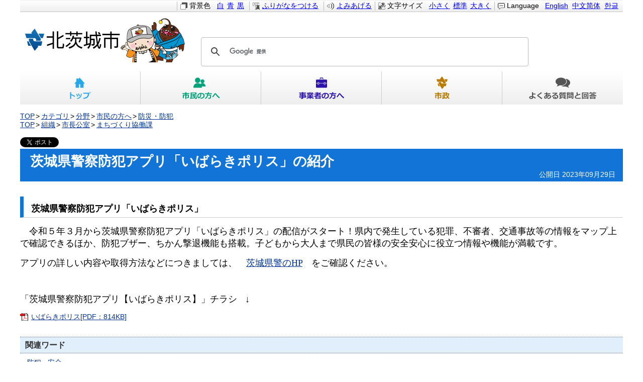

--- FILE ---
content_type: text/html
request_url: https://www.city.kitaibaraki.lg.jp/docs/2023092800011/
body_size: 4131
content:
<!DOCTYPE html>
<html lang="ja" prefix="og: http://ogp.me/ns#">
<head>
  <meta charset="UTF-8" />
  <meta http-equiv="X-UA-Compatible" content="IE=edge" />
  <title>茨城県警察防犯アプリ「いばらきポリス」の紹介 | 北茨城市</title>
  <link rel="stylesheet" type="text/css" href="/_themes/joruri/base/layouts/col-1.css">
<link rel="stylesheet" type="text/css" href="/_themes/joruri/doc/style.css">
<link rel="alternate stylesheet" type="text/css" href="/_themes/joruri/base/colors/white.css" title="white">
<link rel="alternate stylesheet" type="text/css" href="/_themes/joruri/base/colors/blue.css" title="blue">
<link rel="alternate stylesheet" type="text/css" href="/_themes/joruri/base/colors/black.css" title="black">
<link rel="stylesheet" type="text/css" href="/_themes/joruri/base/print/printlayout.css" media="print">
<meta http-equiv="Pragma" content="no-cache">
<meta http-equiv="Cache-Control" content="no-cache">
<meta http-equiv="Expires" content="0">
<script type="text/javascript" src="/_themes/joruri/js/heightLine.js"></script>

<!-- Google tag (gtag.js) -->
<script async src="https://www.googletagmanager.com/gtag/js?id=G-W1J06GW775"></script>
<script>
  window.dataLayer = window.dataLayer || [];
  function gtag(){dataLayer.push(arguments);}
  gtag('js', new Date());

  gtag('config', 'G-W1J06GW775');
</script>
    <meta property="og:title" content="茨城県警察防犯アプリ「いばらきポリス」の紹介" /><meta property="og:description" content="茨城県警察防犯アプリ「いばらきポリス」  　令和５年３月から茨城県警察防犯アプリ「いばらきポリス」の配信がスタート！県内で発生している犯罪、不審者、交通事故等の情報をマップ上で確認できるほか、防犯ブザー、ちかん撃退機能も搭載。子ど..." />
<link rel="stylesheet" href="/_common/packs/vendor-160e9e6811803c1ca595.css" />
<script src="/_common/packs/vendor-ff628da1c55fb83c69b5.js"></script>
<link rel="stylesheet" href="/_common/packs/common-b4e6b59309145765082d.css" />
<script src="/_common/packs/common-0b259fff970bd7631a92.js"></script>
<link rel="stylesheet" href="/_common/packs/public-fa3d406cd1595e894fb9.css" />
<script src="/_common/packs/public-e50c39a7299570f2768f.js"></script>

  <link rel="canonical" href="https://www.city.kitaibaraki.lg.jp/docs/2023092800011/">

</head>
<body id="page-docs-2023092800011-index" class="dir-docs-2023092800011">
  <div id="container">

<div id="header">
<div id="headerContainer">
<div id="headerBody">

<!-- skip reading -->
<div id="commonHeader" class="piece">
<div class="pieceContainer">
<div class="pieceBody">

<span id="nocssread">
<a href="#main">本文へ移動</a>
</span>

<script type="text/javascript" src="/_themes/joruri/js/jquery.min.js"></script>
<script type="text/javascript" src="/_common/js/jquery.cookie.js"></script>
<script type="text/javascript" src="/_themes/joruri/js/accessibility-navi.js"></script>
<script type="text/javascript" src="/_themes/joruri/js/smart-switch.js"></script>
<script type="text/javascript">$(function() { new SmartSwitch('#smartSwitch', '表示の切り替え'); });</script>

<span class="langselect">
  <span class="label">Language</span>
  <span title="English"><a href="https://translate.google.co.jp/translate?hl=ja&sl=ja&tl=en&u=http%3A%2F%2Fwww.city.kitaibaraki.lg.jp%2F">English</a></span>
  <span title="中文简体"><a href="https://translate.google.co.jp/translate?hl=ja&sl=ja&tl=zh-CN&u=http%3A%2F%2Fwww.city.kitaibaraki.lg.jp%2F">中文简体</a></span>
  <span title="한글"><a href="https://translate.google.co.jp/translate?hl=ja&sl=ja&tl=ko&u=http%3A%2F%2Fwww.city.kitaibaraki.lg.jp%2F">한글</a></span>
</span>

<span class="naviFont">
  <span class="label">文字サイズ</span>
  <span class="small" title="文字を小さく">小さく</span>
  <span class="base" title="標準サイズ">標準</span>
  <span class="big" title="文字を大きく">大きく</span>
</span>

<span id="smartSwitch"></span>

<span class="naviTheme">
  <span class="label">背景色</span>
  <span class="white" title="白背景">白</span>
  <span class="blue" title="青背景">青</span>
  <span class="black" title="黒背景">黒</span>
</span>
<span class="naviRuby">
  <span class="ruby" title="ふりがなをつける">ふりがなをつける</span>
</span>
<span class="naviTalk">
  <span class="talk" title="よみあげる">よみあげる</span>
  <span class="player"></span>
</span>
</div>
</div>
</div>
<!-- /skip reading -->

</div>

<!-- end #headerContainer --></div>
<!-- end #header --></div>

<div id="banner">
<div id="bannerContainer">
<div id="bannerBody">

<div id="commonBanner" class="piece">
<div class="pieceContainer">
<div class="pieceBody">

<div class="logo"><h1><a href="/"><img src="/_files/00104111/header_logo.gif" title="北茨城市" /></a></h1></div>

<div class="menu">
<div class="search">
<div id="gsearchbox"></div>
<script>
var myCallback = function() {
  google.search.cse.element.render({
    div: "gsearchbox",
    tag: 'searchbox-only'
  });
  google.search.cse.element.render({
    div: "gsearchresult",
    tag: 'searchresults-only'
  });
};

window.__gcse = {
  parsetags: 'onload',
  callback: myCallback
};

(function() {
  var cx = '001345714636539196093:5vu8tmaj_ou';
  var gcse = document.createElement('script');
  gcse.type = 'text/javascript';
  gcse.async = true;
  gcse.src = 'https://cse.google.com/cse.js?cx=' + cx;
  var s = document.getElementsByTagName('script')[0];
  s.parentNode.insertBefore(gcse, s);
})();
</script>
</div>
</div>

</div>
</div>
</div>
<div class="piece" id="globalNavi">
<div class="pieceContainer">
<div class="pieceBody">

<ul class="clearfix">
<li class="top"><a href="/">トップ</a></li>
<li class="shimin"><a href="/category/bunya/shimin/">市民の方へ</a></li>
<li class="jigyo"><a href="/category/bunya/jigyo/">事業者の方へ</a></li>
<!--<li class="kanko"><a href="/category/bunya/kanko/">観光・イベント</a></li>-->
<li class="shisei"><a href="/category/bunya/shisei/">市政</a></li>
<li class="faq"><a href="/faq/">よくある質問と回答</a></li>
</ul>

</div>
</div>
</div>
<div id="breadCrumbs" class="piece"
     data-controller="cms--public--piece--bread-crumbs"
     data-serial-id="cms_pieces-3">
  <div class="pieceContainer">
    <div class="pieceBody">
      <ol><li><a href="/">TOP</a></li><li><a href="/category/">カテゴリ</a></li><li><a href="/category/bunya/">分野</a></li><li><a href="/category/bunya/shimin/">市民の方へ</a></li><li><a href="/category/bunya/shimin/bousai_bouhan/">防災・防犯</a></li></ol><ol><li><a href="/">TOP</a></li><li><a href="/soshiki/">組織</a></li><li><a href="/soshiki/shichoukoushitu/">市長公室</a></li><li><a href="/soshiki/shichoukoushitu/machidukurikyoudouka/">まちづくり協働課</a></li></ol>

    </div>
  </div>
</div>

<div id="snsLink" class="piece"
     data-controller="cms--public--piece--sns-parts"
     data-serial-id="cms_pieces-62">
  <div class="pieceContainer">
    <div class="pieceBody">
      <span class="twitter-wrapper">
  <a href="https://twitter.com/share" class="twitter-share-button" data-lang="ja">ツイート</a>
  <script>!function(d,s,id){var js,fjs=d.getElementsByTagName(s)[0];if(!d.getElementById(id)){js=d.createElement(s);js.id=id;js.src="//platform.twitter.com/widgets.js";fjs.parentNode.insertBefore(js,fjs);}}(document,"script","twitter-wjs");</script>
</span>

<div class="fb-wrapper">
<div id="fb-root"></div>
<script async defer crossorigin="anonymous" src="https://connect.facebook.net/ja_JP/sdk.js#xfbml=1&version=v9.0&appId=" nonce="aCtYvj3d"></script>
<div class="fb-share-button" data-layout="button_count" data-size="small"><a target="_blank" href="https://www.facebook.com/sharer/sharer.php?u=https%3A%2F%2Fdevelopers.facebook.com%2Fdocs%2Fplugins%2F&amp;src=sdkpreparse" class="fb-xfbml-parse-ignore">シェア</a></div>
</div>





    </div>
  </div>
</div>


</div>
<!-- end #bannerContainer --></div>
<!-- end #banner --></div>

<div id="main">

<div id="wrapper">

<div id="content">
<div id="contentContainer">
<div id="contentBody">

<div id="docPageTitle" class="piece"
     data-controller="cms--public--piece--page-titles"
     data-serial-id="cms_pieces-89">
  <div class="pieceContainer">
    <div class="pieceBody">
      <h1>茨城県警察防犯アプリ「いばらきポリス」の紹介</h1>

    </div>
  </div>
</div>

<article class="contentGpArticleDoc" data-serial-id="gp_article_docs-2428">
        <div class="date">
    <p class="publishedAt">公開日 2023年09月29日</p>
  </div>


      <div class="body">
      <div class="text-beginning"><h2><span style="font-family:andale mono,times; font-size:large">茨城県警察防犯アプリ「いばらきポリス」</span></h2>

<p><span style="font-size:large"><span style="font-family:'andale mono',times">　令和５年３月から茨城県警察防犯アプリ「いばらきポリス」の配信がスタート！県内で発生している犯罪、不審者、交通事故等の情報をマップ上で確認できるほか、防犯ブザー、ちかん撃退機能も搭載。子どもから大人まで県民の皆様の安全安心に役立つ情報や機能が満載です。</span>&nbsp;</span></p>

<p><span style="font-size:large"><span style="font-family:'andale mono',times">アプリの詳しい内容や取得方法などにつきましては、　<a href="https://www.pref.ibaraki.jp/kenkei/a01_safety/security/ibarakipolice.html">茨城県警のHP</a>　をご確認ください。</span>&nbsp;</span></p>

<p><span style="font-family:'andale mono',times; font-size:medium">　　</span></p>

<p><span style="font-family:'andale mono',times; font-size:large">「茨城県警察防犯アプリ【いばらきポリス】」チラシ</span><span style="font-family:'andale mono',times; font-size:medium">　</span><span style="font-family:'andale mono',times; font-size:large">&darr;</span></p>

<p><a class="iconFile iconPdf" href="file_contents/ibarakiporisu.pdf">いばらきポリス[PDF：814KB]</a></p>
</div>
    </div>



              <div class="tags" style="">
  <h2>関連ワード</h2>
  <ul>
    <li style="">
      <a href="/tag/%E9%98%B2%E7%8A%AF/">防犯</a>
    </li>
    <li style="">
      <a href="/tag/%E5%AE%89%E5%85%A8/">安全</a>
    </li>
  </ul>
</div>



          <div class="inquiry">
  <h2>お問い合わせ</h2>
    <address>
      <div class="section">まちづくり協働課</div><div class="tel"><span class="label">TEL</span>：0293-43-1111</div><div class="note"><span class="label">お知らせ</span>：<a href="/inquiry/inq-machikyo/">まちづくり協働課のお問い合わせフォームはこちら</a></div>
    </address>
</div>


    
</article>

<div class="back"><a href="javascript:history.back()">戻る</a></div>

</div>
<!-- end #contentContainer --></div>
<!-- end #content --></div>

<!-- end #wrapper --></div>
<!-- end #main --></div>

<div id="footer">
<div id="footerContainer">


<div id="footerBody">
<div id="footerNavi" class="piece">
<div class="pieceContainer">
<div class="pieceBody">

<a href="/docs/2020102100024/">お問い合わせ</a>
<a href="sitemap.html">サイトマップ</a>
<a href="/siteinfo/privacy.html">プライバシーポリシー</a>
<a href="/siteinfo/link.html">著作権・リンクについて</a>

</div>
</div>
</div>
<div id="address" class="piece">
<div class="pieceContainer">
<div class="pieceBody">

<p><img src="/_files/00104371/footer_logo.gif" title="北茨城市役所" /></p>
<p>
所在地：〒319-1592　茨城県北茨城市磯原町磯原1630<br />
電話番号：0293-43-1111(代表)<br />
開庁時間：午前8時30分から午後5時15分まで
</p>

</div>
</div>
</div>
<div id="copyright" class="piece">
<div class="pieceContainer">
<div class="pieceBody">

<p>Copyright (c) 2015. Kitaibaraki City. All rights reserved.</p>

</div>
</div>
</div>
</div>

<!-- end #footerContainer --></div>
<!-- end #footer --></div>

</div>
</body>
</html>


--- FILE ---
content_type: text/css
request_url: https://www.city.kitaibaraki.lg.jp/_themes/joruri/doc/style.css
body_size: 5358
content:
@charset "UTF-8";
@import "../base/init.css";
@import "../base/style.css";
@import "../piece/style.css";

/* =========================================================
   Doc
========================================================= */

/* docs
----------------------------------------------- */
#docPageTitle {
  clear: both;
  padding: 7px 15px 0 20px;
  background-color: #1274d6;
}
#docPageTitle h1 {
  color: #fff;
  font-size: 200%;
  font-weight: bold;
}
.contentGpArticleDoc .date {
  margin-bottom: 30px;
  padding: 0 15px 4px;
  background-color: #1274d6;
  color: #fff;
  text-align: right;
}
.contentGpArticleDoc .body,
.contentGpArticleDoc .maps,
.contentGpArticleDoc .rels,
.contentGpArticleDoc .tags {
  margin-bottom: 30px;
}
.contentGpArticleDoc .maps h2,
.contentGpArticleDoc .rels h2,
.contentGpArticleDoc .tags h2 {
  margin-bottom: 10px;
  padding: 5px 5px 4px 10px;
  border-top: 1px dotted #2a7dc2;
  border-bottom: 1px dotted #2a7dc2;
  background-color: #e1effd;
  color: #333333;
  font-size: 120%;
  font-weight: bold;
}
.contentGpArticleDoc .rels ul {
  padding: 0 15px;
}
.contentGpArticleDoc .rels li {
  margin: 0;
  padding: 0 0 0 10px;
  background-image: url(../piece/images/ic-list-shinchaku.gif);
  background-repeat: no-repeat;
  background-position: left 7px;
}
.contentGpArticleDoc .tags ul {
  margin: 0;
  display: flex;
}
.contentGpArticleDoc .tags li {
  margin-left: 1em;
}
.contentGpArticleDoc .tags div a {
  padding-right: 8px;
}
.back {
  clear: both;
  text-align: center;
}
.back a {
  display: block;
  width: 95px;
  margin: 0 auto;
  padding: 10px 0;
  border: 1px solid #92c5f7;
  background-color: #e0eefc;
}
/*
#snsShare {
  float: right;
  height: 20px;
  margin-top: -30px;
}
.twitter-share-button, .fbLike, .fb-share-button, .gpShare {
  float: left;
  width: 127px !important;
}
.fb-share-button {
  margin-top: 1px;
  _margin-top: -12px;
}
*/

/* docs ichiran
----------------------------------------------- */
.contentGpArticleDocs .docs h2 {
  margin-bottom: 10px;
  padding: 5px 5px 4px 10px;
  border-top: 1px dotted #2a7dc2;
  border-bottom: 1px dotted #2a7dc2;
  background-color: #e1effd;
  color: #333333;
  font-size: 120%;
  font-weight: bold;
}
.contentGpArticleDocs .docs ul {
  margin-bottom: 30px;
  padding: 0 15px;
}
.contentGpArticleDocs .docs li {
  margin: 0;
  padding: 0 0 0 10px;
  background-image: url(../piece/images/ic-list-shinchaku.gif);
  background-repeat: no-repeat;
  background-position: left 7px;
}
#page-docs-index #snsShare {
  display: none;
}

/* address
----------------------------------------------- */
.inquiry {
  clear: both;
  margin: 0 0 20px;
  padding: 10px 5px;
  border-top: 1px solid #dcdcdc;
  border-bottom: 1px solid #dcdcdc;
}
.inquiry h2 {
  margin-bottom: 5px;
  background-image: none;
  font-weight: bold;
  font-size: 110%;
}
.tel, .fax, .email {
  display: inline;
}
.department, .section {
  font-weight: bold;
}
.top,.middle {
  margin-bottom: 0;
}
.department, .section, .tel, .fax {
  margin-right: 10px;
  font-style: normal;
}

/* page-docs-index
----------------------------------------------- */
#page-docs-index #docPageTitle {
  padding: 0;
}
#page-docs-index #docPageTitle h1 {
  margin-bottom: 10px;
  padding: 8px 0 5px 10px;
  color: #fff;
  font-size: 130%;
  font-weight: bold;
  background: #1f98d8;
  background: url([data-uri]);
  background: linear-gradient(to bottom,  #1f98d8 0%,#2b76bb 100%);
}
#page-docs-index .feed {
  display: flex;
  position: relative;
  top: -40px;
}
#page-docs-index .back {
  display: none;
}


/* =========================================================
    tag search
========================================================= */
#page-tag-index #content ul {
  display: flex;
  flex-wrap: wrap;
}
#page-tag-index #content li {
  flex-basis: 200px;
  margin: 0;
  padding: 0 0 5px 10px;
  background-image: url(../piece/images/ic-list-shinchaku.gif);
  background-repeat: no-repeat;
  background-position: left 5px;
}

/* =========================================================
    tag search
========================================================= */
.contentTagTag h2 {
  margin-bottom: 10px;
  padding: 5px 5px 4px 10px;
  border-top: 1px dotted #2a7dc2;
  border-bottom: 1px dotted #2a7dc2;
  background-color: #e1effd;
  color: #333333;
  font-size: 120%;
  font-weight: bold;
}
.contentTagTag li {
  margin: 0;
  padding: 0 0 5px 10px;
  background-image: url(../piece/images/ic-list-shinchaku.gif);
  background-repeat: no-repeat;
  background-position: left 5px;
}
.contentTagTag ul {
  padding: 10px 5px 25px;
}

--- FILE ---
content_type: text/css
request_url: https://www.city.kitaibaraki.lg.jp/_themes/joruri/base/style.css
body_size: 9854
content:
@charset "UTF-8";

/* =========================================================
   Base
========================================================= */

/* elements
----------------------------------------------- */
html {
  height: 100%;
  font-size: 85%;
}
body {
  height: 100%;
  border: 0;
  background-color: #ffffff;
}
body, td, th, select, option {
  font-family: "Hiragino Kaku Gothic Pro", "ヒラギノ角ゴ Pro W3", Meiryo, "メイリオ", "MS PGothic", "ＭＳ　Ｐゴシック", sans-serif;
  font-weight: lighter;
  letter-spacing: 0;
}
input, textarea {
  font-size: 110%;
  _font-size: 100%;
  font-family: Arial, sans-serif;
}
blockquote {
  margin: 10px 20px;
}
h1, h2, h3, h4, h5 {
  font-size: 120%;
}
img {
  border-style: none;
}
strong {
  font-weight: bold;
}
pre {
  font-family: SimHei, "ＭＳ ゴシック", monospace;
}
table {
  border-collapse: collapse;
  border-spacing: 0;
  empty-cells: show;
}
ul {
  list-style-type: none;
  list-style-position: outside;
}
li {
  margin: 0;
  padding: 0;
 list-style-position:outside;
}
rp, rt {
  font-size: 80%;
  text-decoration: none;
}
a {
  color: #003399;
}
a:visited {
  color: #660099;
}
a:hover {
  color: #CA0000;
  text-decoration: underline;
}

/* =========================================================
   Common Classes.
========================================================= */

/* blank to clear
----------------------------------------------- */
div.clearBlank {
  clear: both;
  height: 1px;
  font-size: 1px;
  line-height: 1px;
}

/* icon
----------------------------------------------- */
img.fileIcon {
  position: relative;
  margin-right: 3px;
  vertical-align: middle;
}

/* Notices
----------------------------------------------- */
ul.notices {
  margin: 0px 0px 15px;
  padding: 5px 10px;
  background-color: #ddeeff;
  border: 1px solid #bbddff;
}
ul.notices li {
  color: #3355ff;
}

/* Errors
----------------------------------------------- */
.formError {
  margin: 15px 0;
  padding: 10px;
  border: 1px solid #ee0000;
  color: #ee0000;
}
.elementError {
  margin: 3px 0 0;
  color: #e00;
}
.errorExplanation {
  margin: 20px 20px;
  padding: 10px 15px;
  border-radius: 8px;
  background-color: #fff6f7;
  color: #c20;
}
.errorExplanation h2 {
  margin: -10px -15px 10px;
  padding: 5px 15px;
  font-weight: bold;
  border-radius: 8px 8px 0px 0px;
  background-color: #f56;
  color: #fff;
}
.errorExplanation p {
  margin: 0px 0px 5px;
  font-size: 110%;
  font-weight: bold;
}
.errorExplanation ul {
  margin: 0px 20px;
  list-style-type: disc;
}
.errorExplanation li {
  padding: 1px 0px;
}

/* field with errors
----------------------------------------------- */
.field_with_errors {
  display: inline;
}
.field_with_errors input,
.field_with_errors textarea,
.field_with_errors select {
  border: 1px solid #e00;
}
.field_with_errors input[type=radio] {
  margin-right: 6px;
  outline: 1px solid #e00;
}
.field_with_errors + .field_with_errors,
.field_with_errors ~ .field_with_errors {
  display: inline;
}
.field_with_errors input[type="hidden"] {
  display: none;
}

/* Table for list
----------------------------------------------- */
table.list {
  width: 100%;
}
table.list th {
  padding: 6px 7px;
  border: 1px solid #bbbbbb;
  background-color: #e4e4e4;
  color: #000000;
  font-weight: lighter;
  text-align: left;
}
table.list td {
  padding: 6px 7px;
  border: 1px solid #cccccc;
}
table.list tr.cycle td {
  background-color: #f7f7f7;
}

/* Table for form
----------------------------------------------- */
table.form {
  width: 100%;
  margin: 10px 0 0;
}
table.form th {
  width: 200px;
  padding: 6px 7px;
  border: 1px solid #bbbbbb;
  background-color: #e4e4e4;
  color: #000000;
  font-weight: lighter;
  text-align: left;
}
table.form td {
  padding: 6px 7px;
  border: 1px solid #cccccc;
}

/* Form relation
----------------------------------------------- */
div.submit {
  margin: 20px 10px;
}
div.submit input, div.submit a {
  margin: 0 10px;
}
div.submit input {
  padding: 2px 20px;
}

/* feed
----------------------------------------------- */
.feed {
  position: relative;
  top: -32px;
  right: 0px;
  float: right;
  background-color: transparent;
}
.feed a, .feed a {
  display: inline-block;
}
.feed a.rss, .feed a.atom, a.feedRss, a.feedAtom {
  margin-right: 5px;
  padding: 0 5px;
  border-top: 1px solid #EAA081;
  border-right: 1px solid #B84000;
  border-bottom: 1px solid #B84000;
  border-left: 1px solid #EAA081;
  background-color: #D64000;
  color: #ffffff;
  font-weight: bold;
  text-decoration: none;
}

/* pagination
----------------------------------------------- */
.pagination {
  text-align: center;
}
.pagination a {
  padding: 0 6px;
}
.pagination em {
  padding: 0 3px;
  font-weight: bold;
  font-size: 150%;
  font-style: normal;
}
.pagination .disabled {
  padding: 0 6px;
}

/* Icons.
----------------------------------------------- */
.iconFile,
.iconDefault {
  min-height: 16px;
  padding-left: 22px;
  background-image: url("/_common/images/icons/default.png");
  background-position: left center;
  background-repeat: no-repeat;
}
.iconBmp {
  background-image: url("/_common/images/icons/bmp.png");
}
.iconCsv, .iconTxt {
  background-image: url("/_common/images/icons/default.png");
}
.iconDoc, .iconDocx {
  background-image: url("/_common/images/icons/doc.png");
}
.iconGif {
  background-image: url("/_common/images/icons/gif.png");
}
.iconJpg, .iconJpe, .iconJpeg {
  background-image: url("/_common/images/icons/jpg.png");
}
.iconJtd {
  background-image: url("/_common/images/icons/jtd.png");
}
.iconLzh {
  background-image: url("/_common/images/icons/lzh.png");
}
.iconPdf {
  background-image: url("/_common/images/icons/pdf.png");
}
.iconPng {
  background-image: url("/_common/images/icons/png.png");
}
.iconPpt, .iconPptx {
  background-image: url("/_common/images/icons/ppt.png");
}
.iconXls, .iconXlsx {
  background-image: url("/_common/images/icons/xls.png");
}
.iconZip {
  background-image: url("/_common/images/icons/zip.png");
}

/* CKEditor templates
----------------------------------------------- */
.temp1, .temp2, .temp3, .temp4 {
  clear: both;
  margin-bottom: 20px;
}
.temp1 .thumb {
  float: left;
  margin-bottom: 10px;
  margin-right: 20px;
}
.temp1 ul, .temp1 ol {
  display: inline-block;
  vertical-align: top;
}
.temp2 .thumb {
  float: right;
  margin-bottom: 10px;
  margin-left: 20px;
}
.temp3, .temp4 {
  display: flex;
  justify-content: center;
}
.temp3 dl, .temp4 dl {
  margin: 0 5px;
  padding: 0;
  vertical-align: bottom;
}
.temp3 dl {
  max-width: 48%;
}
.temp4 dl {
  max-width: 31%;
}
.temp3 dl dt, .temp4 dl dt {
  margin-bottom: 10px;
  text-align: center;
}
.temp3 dl dd, .temp4 dl dd {
  margin: 0;
  text-align: center;
}
table.temp5, table.temp6 {
  margin-bottom: 30px;
}
.temp5 caption, .temp6 caption {
  text-align: center;
}
.temp5 th, .temp5 td, .temp6 th, .temp6 td {
  padding: 6px 10px;
  border: 1px solid #b3b3b3;
  text-align: center;
}
.adobeReader, .temp7 {
  clear: both;
  margin: 0 0 20px;
  padding: 10px 20px 10px 196px;
  border: 1px solid #faa;
  background: #fff3f3 url("/_themes/images/adobe_bn.png") no-repeat 20px center;
}
.adobeReader p, .temp7 p {
  margin: 0 0 10px;
}
@media only screen and (max-width: 960px) {
  .temp1 .thumb, .temp2 .thumb {
    float: none;
    margin: 0 0 1rem;
    text-align: center;
  }
  .temp3, .temp4 {
    flex-wrap: wrap;
  }
  .temp3 dl, .temp4 dl {
    max-width: 100%;
  }
  .adobeReader, .temp7 {
    padding: 55px 20px 10px;
    background-position: center 10px;
  }
}

/* clearfix
----------------------------------------------- */
.clearfix::after {
  content: "";
  display: table;
  clear: both;
}

/* class body
----------------------------------------------- */
.body h2, .body h3, .body h4 {
  margin-bottom: 15px;
  font-weight: bold;
}
.body h2 {
  padding: 10px 0 5px 15px;
  border-left: 7px solid #1274d6;
  border-bottom: 1px solid #ccc;
  font-size: 160%;
}
.body h3 {
  padding: 5px 5px 4px 10px;
  background-color: #e0eefc;
  font-size: 140%;
}
.body h4 {
  padding: 0 0 3px 15px;
  border-bottom: 2px dotted #1274d6;
}
.body p {
  margin-bottom: 15px;
}
.body ul, .body ol {
  margin-bottom: 15px;
  margin-left: 40px;
}
.body ul {
  margin-left: 20px;
  list-style-type: none;
}
.body ul li {
  line-height: 1.5;
  margin: 0;
  padding: 0 0 0 10px;
  background-image: url(../piece/images/ic-list-shinchaku.gif);
  background-repeat: no-repeat;
  background-position: left 7px;
}
.body table {
  margin-bottom: 15px;
  border: 1px solid #000;
}
.body table th, .body table td {
  border: 1px solid #000;
  padding: 5px 15px;
}
.body table th {
  background-color: #dcdcdc;
}

/* clearfix
----------------------------------------------- */
.clearfix:before, .clearfix:after {
  content: "";
  display: table;
}
.clearfix:after {
  clear: both;
}
.clearfix {
  zoom: 1;
}

/* =========================================================
   google custom search
========================================================= */
#___gcse_0 .gsc-search-box {
  margin: 0 !important;
  padding: 0 !important;
}
#___gcse_0 td.gsc-input .gsc-input {
  -webkit-appearance: none;
}
#___gcse_0 td.gsc-search-button .gsc-search-button {
  min-width: 60px !important;
  height: 30px !important;
  margin: 0;
  padding: 0;
  border: none;
  border-radius: 3px !important;
  -webkit-appearance: none;
  background: #1375d8;
  font-size: 14px;
  cursor: pointer;
}

--- FILE ---
content_type: text/css
request_url: https://www.city.kitaibaraki.lg.jp/_themes/joruri/base/colors/blue.css
body_size: 10063
content:
/* basic style
----------------------------------------------- */
body, body div {
  background-color: #0000bb;
  color: #ffffff;
}
a {
  color: #ffffff;
}
a:visited {
  color: #ffffff;
}
a:hover {
  color: #ffffff;
}
.docTab .content li {
  color: #ffffff;
}
h1 {
  color: #ffffff;
}
#contentBody .docTab .content li {
  color: #ffffff;
}
span {
  color: #ffffff !important;
}
div.maps div {
  background-color: transparent;
}
.feed a.rss, .feed a.atom, a.feedRss, a.feedAtom {
  border-color: #fff;
  background: transparent;
}

/* header
--------------------------------------------------- */
#commonHeader,
#commonHeader .pieceContainer,
#commonHeader .pieceBody {
  background: none;
  filter: none;
  color: #00b;
}
#commonHeader {
  border-top: none;
  border-bottom: 1px solid #fff;
}
#navigationNotice {
  color: #00b;
}
#commonHeader a.riyou {
  color: #ffffff;
}
#commonHeader a.riyou:hover {
  color: #ffffff;
}

/* banner style
----------------------------------------------- */
input#search-button {
  border: 1px solid #ffffff;
  background: none;
  color: #ffffff;
}
/* globalNavi style
----------------------------------------------- */
#globalNavi ul {
  border-bottom: 1px solid #fff;
  background: none;
  filter: none;
}
#globalNavi ul li a {
  height: 64px;
  border-right-color: #fff;
  border-bottom: 2px solid #00b; 
}
#globalNavi ul li a:hover,
#globalNavi ul li a[class="current"] {
  border-bottom-color: #fff;
}
#globalNavi .top a,
#globalNavi .top a:hover, #globalNavi .top a.current {
  background-image: url("../../piece/images/hnav_top_active.png");
  background-color: transparent;
}
#globalNavi .shimin a,
#globalNavi .shimin a:hover, #globalNavi .shimin a.current {
  background-image: url("../../piece/images/hnav_shimin_active.png");
  background-color: transparent;
}
#globalNavi .jigyo a,
#globalNavi .jigyo a:hover, #globalNavi .jigyo a.current {
  background-image: url("../../piece/images/hnav_jigyou_active.png");
  background-color: transparent;
}
#globalNavi .kanko a,
#globalNavi .kanko a:hover, #globalNavi .kanko a.current {
  background-image: url("../../piece/images/hnav_kanko_active.png");
  background-color: transparent;
}
#globalNavi .shisei a,
#globalNavi .shisei a:hover, #globalNavi .shisei a.current {
  background-image: url("../../piece/images/hnav_shisei_active.png");
  background-color: transparent;
}
#globalNavi .faq a,
#globalNavi .faq a:hover, #globalNavi .faq a.current {
  background-image: url("../../piece/images/hnav_shitsumon_active.png");
  background-color: transparent;
}

/* footer style
----------------------------------------------- */
#address {
  border-color: #fff;
}

/* menu style
----------------------------------------------- */
#menu .pieceHeader h2 {
  border: 1px solid #fff;
  background: none;
  filter: none;
}
#menu .pieceBody ul {
  border-color: #fff;
}

/* �s�������N */
#menu #gyoseiLinks .pieceBody ul li {
  border-color: #fff;
}

/* �J�����_�[ */
#calendar .pieceHeader {
  border: none;
  background-color: #0000bb;
  color: #ffffff;
  text-align: center;
}
#menu #calendar .pieceHeader, #links #calendar .pieceHeader,
#content #calendar .pieceHeader, #menu #calendarDailyLinks .pieceHeader,
#links #calendarDailyLinks .pieceHeader, #content #calendarDailyLinks .pieceHeader {
  display: block;
  background-image: none;
}
#menu #calendar .pieceHeader h2, #links #calendar .pieceHeader h2,
#content #calendar .pieceHeader h2, #menu #calendarDailyLinks .pieceHeader h2,
#links #calendarDailyLinks .pieceHeader h2, #content #calendarDailyLinks .pieceHeader h2 {
  border: none;
  background-image: none;
  filter: none;
  color: #ffffff;
}
#calendar .pieceBody {
  width: 100%;
  margin: 0;
  padding: 0;
  background: none;
}
#calendar .pieceBody .links {
  background-image: none;
}
#calendar .calendar {
  width: 160px;
  margin-left: 1px;
}
.sat, .sun, .holiday {
  color: #ffffff;
}
.january, .february, .march, .april, .may, .june,
.july, .august, .september, .october, .november, .december
{
  padding-top: 0;
  background: #0000bb;
}
#calendar .pieceContainer, #calendarDailyLinks .pieceContainer {
  border: 1px solid #ffffff;
  background: none;
}

/* search
----------------------------------------------- */
#search .pieceContainer {
  border: 1px solid #fff;
  background: transparent;
}
#search-box-wrap {
  border-color: #fff;
}

/* page-title
----------------------------------------------- */
#pageTitle .pieceBody {
  border-color: #fff;
  background: none;
}

/* kantan-search
----------------------------------------------- */
#kantanSearch .pieceHeader h2 {
  border: 1px solid #fff;
  background: none;
  filter: none;
}

/* doc-tab
----------------------------------------------- */
#docTab .tabs a {
  border: 1px solid #fff;
  border-bottom: none;
  background: #00b;
  color: #fff;
}
#docTab .tabs a:hover,
#docTab .tabs a.current {
  background: #00b;
  text-decoration: underline;
}
#docTab .wrapper {
  border-color: #fff;
}

/* Bunya Ichiran
----------------------------------------------- */
#page-bunya-index .categoryShimin,
#page-bunya-index .categoryJigyo,
#page-bunya-index .categoryKanko,
#page-bunya-index .categoryShisei,
#page-bunya-index .categoryShinsai {
  border: 1px solid #fff;
  background-color: transparent;
}

/* Zokusei ichiran
----------------------------------------------- */
#page-zokusei-index .attribute {
  border: 1px solid #fff;
  background-color: transparent !important;
}

/* Soshiki Ichiran date
----------------------------------------------- */
.contentArticleUnit dl {
  border-color: #fff;
}
.contentArticleUnit dl.cycle {
  background: transparent;
}
.contentArticleUnit dl.department {
  border-color: #fff;
  background: transparent;
}

/* docs-ichiran
----------------------------------------------- */
.contentArticleCategory .latest h2,
.contentArticleAttribute .latest h2,
.contentArticleUnit .latest h2,
.contentArticleDocs .docs h2,
.contentArticleRecentDocs .docs h2,
#recentDocsTitle .pieceHeader h2,
#faqRecentDocs .pieceHeader h2, #faqSearch .pieceHeader h2,
.contentFaqCategory .latest h2,
#recentFaqTitle h2 {
  border: 1px solid #fff;
  background: none;
  filter: none;
  color: #fff;
}
.contentArticleCategoryGroup h3,
.contentArticleCategoryDetail h3,
.contentArticleAttribute h3,
.contentArticleUnit h3,
.contentFaqRecentDocs .date,
.contentFaqDocs .date,
.contentFaqSearchDocs .searchInfo .hit,
.contentFaqCategory .category h2,
.contentFaqCategory .category h3,
.contentFaqTags .hit {
  border-color: #fff;
  background: none;
  color: #fff;
}

/* docs
----------------------------------------------- */
.contentArticleDoc .header {
  border: 1px solid #fff;
  background: transparent;
}
.contentArticleDoc .maps h2,
.contentArticleDoc .rels h2,
.contentArticleDoc .tags h2 {
  border-color: #fff;
  background: none;
  color: #fff;
}
.back a {
  border-color: #fff !important;
  background: none !important;
}

/* address
----------------------------------------------- */
.inquiry {
  border-color: #fff;
}

/* tag search
----------------------------------------------- */
.contentArticleTags .search {
  border-color: #fff;
  background: none;
}
.contentArticleTags .hit {
  border-color: #fff;
  background: none;
  color: #fff;
}

/* class body
----------------------------------------------- */
.body h2 {
  border-color: #fff;
}
.body h3 {
  border: 1px solid #fff;
  background: transparent;
}
.body h4 {
  border-color: #fff;
}
.body table {
  border-color: #fff;
}
.body table th, .body table td {
  border-color: #fff;
}
.body table th {
  background: transparent;
}

/* FAQ
----------------------------------------------- */
.contentFaqDoc .header {
  background: transparent;
}
.question {
  background-color: transparent;
}
.rels {
  border-color: #fff;
}
.tags {
  border-color: #fff;
}
.inquiry {
  border-color: #fff;
}

/* tag search
----------------------------------------------- */
.contentFaqTags .search {
  border-color: #fff;
  background: transparent;
}

/* calendar
----------------------------------------------- */
.contentArticleEventDocs h2 {
  border-color: #fff;
  background: none;
  filter: none;
  color: #fff;
}
.contentArticleEventDocs .calendar td span.attribute {
  border: 1px solid #ffffff;
  background-color: #0000bb !important;
  color: #ffffff;
}
#calendarDailyLinks .pieceHeader {
  border: none;
}
#calendarDailyLinks .pieceHeader {
  border: none;
}
#calendarDailyLinks .calendar {
  width: 160px;
  margin-left: 1px;
}
#calendarDailyLinks .links {
  width: 166px;
  margin-left: 1px;
  border-bottom: 1px solid #9a9a9a;
  background-image: none;
}
.calendarEvents .pagination {
  background-color: #0000bb;
}
#menu li .year,
#menu li .month {
  background-color: #0000bb;
}

#calendar .calendar .days .sun,
#calendar .calendar .days .holiday,
#calendarDailyLinks .calendar .days .sun,
#calendarDailyLinks .days .holiday,
#calendar .calendar .days .sat,
#calendarDailyLinks .calendar .days .sat {
    color: #ffffff;
}

/* mayor
----------------------------------------------- */
#contentTitle .pieceContainer {
  border-color: #fff;
  background: none;
}
#mayorPageTitle .pieceBody h1 {
  background: none;
  filter: none;
  border: 1px solid #fff;
}

/* enquete
----------------------------------------------- */
.enqueteForms .form h2, .enqueteForm .form h2 {
  border: 1px solid #fff;
  background: none;
  filter: none;
  color: #fff;
}
.enqueteForm .column .name {
  border-color: #fff;
  background: none;
  color: #fff;
}
.enqueteForm .submitters {
  background: transparent;
}
.errorExplanation {
  border: 1px solid #fff;
  background: transparent;
  color: #fff;
}
.errorExplanation h2 {
  background: transparent;
  border-bottom: 1px solid #fff;
}

--- FILE ---
content_type: text/css
request_url: https://www.city.kitaibaraki.lg.jp/_themes/joruri/base/print/printlayout.css
body_size: 1092
content:
@charset "UTF-8";

/* =========================================================
   Print Top
========================================================= */
/* layout
----------------------------------------------- */
body {
  background-color: #fff;
  zoom: 90%; 
}
#header, #banner, #navi, #main, #footer {
  width: 740px;
}

/* IE */
*html #header, *html #banner, *html #navi, *html #main, *html #footer { 
  width: 720px;
}

/* Header Banner
----------------------------------------------- */
.menu,
#commonHeader,
#adBanner,
#footerAdBanner {
  display: none;
}

/* attribute
----------------------------------------------- */
.attribute {
  float: left;
  width: 100%;
}
.attributeSaiyojoho,
.attributeBosyu,
.attributeKyoka {
  margin-left: 0;
}

/* page-title piece
----------------------------------------------- */
#pageTitle {
  width: 740px;
}
*html #pageTitle {
  width: 720px;
}

/* ifc_add
----------------------------------------------- */
#globalNavi,
#snsLink,
div#contentBody div.back,
#footerNavi {
  display: none;
}

#header, #banner, #navi, #main, #footer {
  width: 100%;
}
div#snsLink {
  display:none;
}